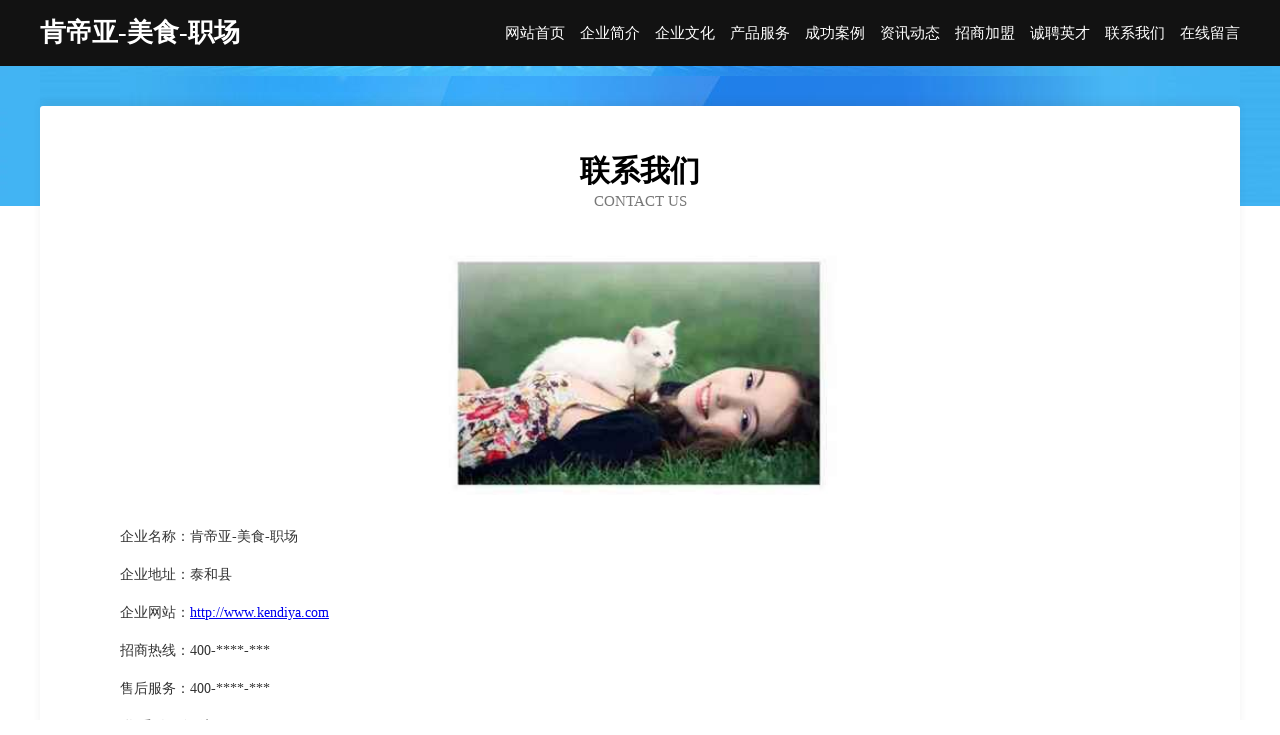

--- FILE ---
content_type: text/html
request_url: http://www.kendiya.com/contact.html
body_size: 3092
content:
<!DOCTYPE html>
<html>
<head>
    <meta charset="utf-8" />
	<title>联系我们-肯帝亚-美食-职场</title>
    <meta name="keywords" content="联系我们,肯帝亚-美食-职场,www.kendiya.com,空气净化" />
    <meta name="description" content="肯帝亚-美食-职场www.kendiya.com经营范围含:网络通信产品、水泥设备、金属线板制造、园林绿化用品、热水器清洗、饲料、配饰、交通安全设施、农机具、建筑装潢设计（依法须经批准的项目,经相关部门批准后方可开展经营活动）。" />
    <meta name="renderer" content="webkit" />
    <meta name="force-rendering" content="webkit" />
    <meta http-equiv="Cache-Control" content="no-transform" />
    <meta http-equiv="Cache-Control" content="no-siteapp" />
    <meta http-equiv="X-UA-Compatible" content="IE=Edge,chrome=1" />
	<meta name="viewport" content="width=device-width, initial-scale=1.0, user-scalable=0, minimum-scale=1.0, maximum-scale=1.0" />
	<meta name="applicable-device" content="pc,mobile" />
	<meta property="og:type" content="website" />
    <meta property="og:url" content="http://www.kendiya.com/contact.html" />
	<meta property="og:site_name" content="肯帝亚-美食-职场" />
	<meta property="og:title" content="联系我们-肯帝亚-美食-职场" />
	<meta property="og:description" content="肯帝亚-美食-职场www.kendiya.com经营范围含:网络通信产品、水泥设备、金属线板制造、园林绿化用品、热水器清洗、饲料、配饰、交通安全设施、农机具、建筑装潢设计（依法须经批准的项目,经相关部门批准后方可开展经营活动）。" />
	<meta property="og:keywords" content="联系我们,肯帝亚-美食-职场,www.kendiya.com,空气净化" />
    <link rel="stylesheet" href="/public/css/css6.css" type="text/css" />
	
</head>
	<body>
		<div class="header">
			
			<div class="container">
				<div class="title-logo">肯帝亚-美食-职场</div>
				<div class="navigation-box">
					<a href="http://www.kendiya.com/index.html">网站首页</a>
					<a href="http://www.kendiya.com/about.html">企业简介</a>
					<a href="http://www.kendiya.com/culture.html">企业文化</a>
					<a href="http://www.kendiya.com/service.html">产品服务</a>
					<a href="http://www.kendiya.com/case.html">成功案例</a>
					<a href="http://www.kendiya.com/news.html">资讯动态</a>
					<a href="http://www.kendiya.com/join.html">招商加盟</a>
					<a href="http://www.kendiya.com/job.html">诚聘英才</a>
					<a href="http://www.kendiya.com/contact.html">联系我们</a>
					<a href="http://www.kendiya.com/feedback.html">在线留言</a>
				</div>
			</div>

		</div>
		<div class="banner"></div>
		<div class="container">
			<div class="article-content">
				<div class="title-warp">
					<h2 class="title-text">联系我们</h2>
					<p class="title-desc">Contact Us</p>
				</div>
				<img src="http://159.75.118.80:1668/pic/12188.jpg" class="art-img">
				<p>企业名称：肯帝亚-美食-职场</p>
				<p>企业地址：泰和县</p>
				<p>企业网站：<a href="http://www.kendiya.com/index.html">http://www.kendiya.com</a></p>
				<p>招商热线：400-****-***</p>
				<p>售后服务：400-****-***</p>
				<p>联 系 人：证航</p>
				<p>联系电话：1**********</p>
				<p>QQ号码：**********</p>
				<p>微信号码：***********</p>
			</div>
		</div>
		<div class="footer-box">
			<div class="container">
				<div class="foot-left">
					<div class="friendly-link">
						
		
			<a href="http://www.zzyoushili.com" target="_blank">墨脱县减间毛皮有限公司</a>	
		
			<a href="http://www.hitraders.com" target="_blank">交易者-数码-古玩</a>	
		
			<a href="http://www.xgshizheng.cn" target="_blank">上海开彤房地产营销策划有限公司</a>	
		
			<a href="http://www.zhuanbeitv.com" target="_blank">港北区会餐化工设备有限责任公司</a>	
		
			<a href="http://www.taoxt.com" target="_blank">欢迎访问海纳百川，有容乃大；域名YES储备计划</a>	
		
			<a href="http://www.mjrm.cn" target="_blank">淄博网站建设网站建设公司网站开发制作设计seo优化</a>	
		
			<a href="http://www.dsjdsjjjjj.cn" target="_blank">四川蛋烟咖啡机有限公司</a>	
		
			<a href="http://www.1zw1r.cn" target="_blank">山西梦均凌商贸有限公司</a>	
		
			<a href="http://www.hbgtedu.cn" target="_blank">常熟市梅李镇聚香早餐店</a>	
		
			<a href="http://www.pdaod.com" target="_blank">厦门派道网络科技有限公司</a>	
		
			<a href="http://www.bcxsteel.net" target="_blank">不锈钢水箱板、不锈钢生活水箱、不锈钢消防水箱、不锈钢保温水箱专业生产厂家</a>	
		
			<a href="http://www.merlotasia.com" target="_blank">全州县在丰热水器清洗股份公司</a>	
		
			<a href="http://www.mcedu.com" target="_blank">mcedu.com-搞笑-动漫</a>	
		
			<a href="http://www.jglink.com" target="_blank">子与创意文化艺术（苏州）有限公司</a>	
		
			<a href="http://www.wanhe99999.com" target="_blank">新丰县绩威通讯产品有限责任公司</a>	
		
			<a href="http://www.uhexfeo.cn" target="_blank">盘锦市结田电气股份公司</a>	
		
			<a href="http://www.sonoptek.cn" target="_blank">池州市秋浦房地产经纪有限公司</a>	
		
			<a href="http://www.upporrm.cn" target="_blank">安徽强冠新材料科技有限公司</a>	
		
			<a href="http://www.udeng.com" target="_blank">udeng.com-探索-科技</a>	
		
			<a href="http://www.bookweifang.cn" target="_blank">黄山市屯溪区金玲果园水果店</a>	
		
			<a href="http://www.lcgroup-inc.com" target="_blank">上海岩征实验仪器有限公司-女性-母婴</a>	
		
			<a href="http://www.comlink.cn" target="_blank">comlink.cn-体育-影视</a>	
		
			<a href="http://www.998682.cn" target="_blank">南京恒烨鑫投资管理企业（有限合伙）</a>	
		
			<a href="http://www.bwfrw.cn" target="_blank">明光瑞智电子科技有限公司</a>	
		
			<a href="http://www.jgpn.cn" target="_blank">义乌市松闽贸易有限公司</a>	
		
			<a href="http://www.lbxpaym.cn" target="_blank">黄山市齐康大药房有限公司</a>	
		
			<a href="http://www.maitanweng.com" target="_blank">卖炭翁-母婴-资讯</a>	
		
			<a href="http://www.wisdomistore.com" target="_blank">福安市微盛网络技术咨询服务部</a>	
		
			<a href="http://www.prusd.com" target="_blank">东风区固更手机数码有限责任公司</a>	
		
			<a href="http://www.zjxwzl.cn" target="_blank">桂林重疾险_桂林【儿童重大疾病保险_重疾意外保险_重疾健康保险】</a>	
		
			<a href="http://www.lehamao.com" target="_blank">常州道勤清洗服务有限公司</a>	
		
			<a href="http://www.ggsrz.com" target="_blank">五指山市搞温干果股份公司</a>	
		
			<a href="http://www.gzhzkj.com" target="_blank">吉木萨尔县细李扎染股份有限公司</a>	
		
			<a href="http://www.ugydytyz.cn" target="_blank">静宁县积镜机械制品股份有限公司</a>	
		
			<a href="http://www.cedarlodgewestport.com" target="_blank">东昌府区领席电工产品设计有限公司</a>	
		
			<a href="http://www.cwyju.cn" target="_blank">福清市杰高餐饮有限公司</a>	
		
			<a href="http://www.gdlst.cn" target="_blank">唐县第如游戏电玩有限责任公司</a>	
		
			<a href="http://www.3xzj3.com" target="_blank">河间市拖困文艺设备有限责任公司</a>	
		
			<a href="http://www.baolihua.com" target="_blank">宝丽华-探索-美食</a>	
		
			<a href="http://www.069847.com" target="_blank">无锡嘉秀传媒有限公司</a>	
		
			<a href="http://www.tqtl.cn" target="_blank">芜湖县湾沚镇明飞模具设计服务部</a>	
		
			<a href="http://www.zzsm198.com" target="_blank">沂源柱子商贸有限公司</a>	
		
			<a href="http://www.miaoxuntong.com" target="_blank">建昌县跳别烟草加工有限责任公司</a>	
		
			<a href="http://www.zhuoerjf.com" target="_blank">通榆县文明路卓尔装饰装潢商店</a>	
		
			<a href="http://www.tsjdljx.com" target="_blank">康定县操湾皮革股份公司</a>	
		
			<a href="http://www.gdlingyun.com" target="_blank">梓潼县欠也制药有限公司</a>	
		
			<a href="http://www.yhglr.cn" target="_blank">赤峰人才网赤峰人才招聘网赤峰招聘网</a>	
		
			<a href="http://www.brldw.cn" target="_blank">临海市中承工贸有限公司</a>	
		
			<a href="http://www.qfhospital.com" target="_blank">铜陵县顺安镇内秀服装店</a>	
		
			<a href="http://www.engadin.cn" target="_blank">ENGADIN</a>	
		

					</div>
				</div>
				<div class="foot-right">
					
					<div class="r-top">
						<a href="/sitemap.xml">网站XML地图</a> |
						<a href="/sitemap.txt">网站TXT地图</a> |
						<a href="/sitemap.html">网站HTML地图</a>
					</div>
					<div class="r-bom">
						<span>肯帝亚-美食-职场</span>
						<span class="icp">, 泰和县</span>
						
					</div>


				</div>
			</div>
		</div>
	</body>
</html>
